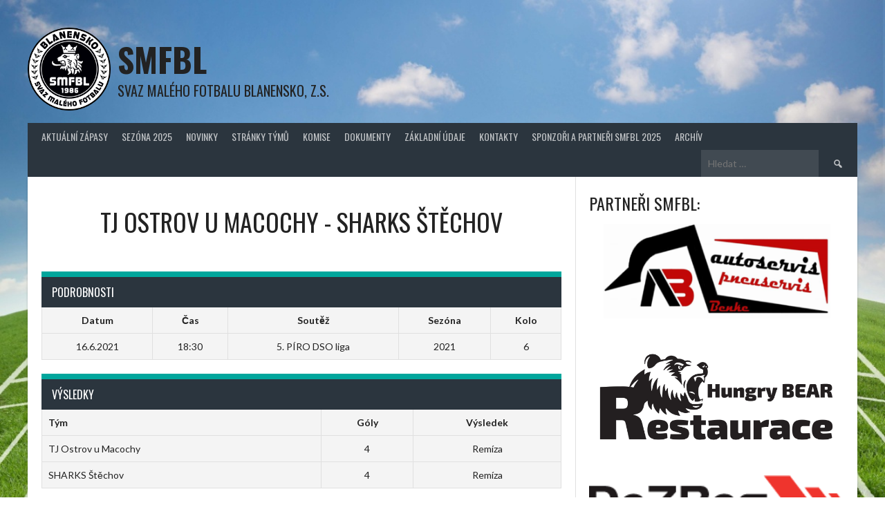

--- FILE ---
content_type: text/html; charset=UTF-8
request_url: https://www.smfbl.cz/event/8247/
body_size: 9017
content:
<!DOCTYPE html>
<html lang="cs">
<head>
<meta charset="UTF-8">
<meta name="viewport" content="width=device-width, initial-scale=1">
<link rel="profile" href="http://gmpg.org/xfn/11">
<link rel="pingback" href="https://www.smfbl.cz/xmlrpc.php">
<title>TJ Ostrov u Macochy &#8211; SHARKS Štěchov &#8211; SMFBL</title>
<meta name='robots' content='max-image-preview:large' />
	<style>img:is([sizes="auto" i], [sizes^="auto," i]) { contain-intrinsic-size: 3000px 1500px }</style>
	<link rel='dns-prefetch' href='//www.googletagmanager.com' />
<link rel='dns-prefetch' href='//fonts.googleapis.com' />
<link rel="alternate" type="application/rss+xml" title="SMFBL &raquo; RSS zdroj" href="https://www.smfbl.cz/feed/" />
<link rel="alternate" type="application/rss+xml" title="SMFBL &raquo; RSS komentářů" href="https://www.smfbl.cz/comments/feed/" />
<script type="text/javascript">
/* <![CDATA[ */
window._wpemojiSettings = {"baseUrl":"https:\/\/s.w.org\/images\/core\/emoji\/15.0.3\/72x72\/","ext":".png","svgUrl":"https:\/\/s.w.org\/images\/core\/emoji\/15.0.3\/svg\/","svgExt":".svg","source":{"concatemoji":"https:\/\/www.smfbl.cz\/wp-includes\/js\/wp-emoji-release.min.js?ver=6.7.4"}};
/*! This file is auto-generated */
!function(i,n){var o,s,e;function c(e){try{var t={supportTests:e,timestamp:(new Date).valueOf()};sessionStorage.setItem(o,JSON.stringify(t))}catch(e){}}function p(e,t,n){e.clearRect(0,0,e.canvas.width,e.canvas.height),e.fillText(t,0,0);var t=new Uint32Array(e.getImageData(0,0,e.canvas.width,e.canvas.height).data),r=(e.clearRect(0,0,e.canvas.width,e.canvas.height),e.fillText(n,0,0),new Uint32Array(e.getImageData(0,0,e.canvas.width,e.canvas.height).data));return t.every(function(e,t){return e===r[t]})}function u(e,t,n){switch(t){case"flag":return n(e,"\ud83c\udff3\ufe0f\u200d\u26a7\ufe0f","\ud83c\udff3\ufe0f\u200b\u26a7\ufe0f")?!1:!n(e,"\ud83c\uddfa\ud83c\uddf3","\ud83c\uddfa\u200b\ud83c\uddf3")&&!n(e,"\ud83c\udff4\udb40\udc67\udb40\udc62\udb40\udc65\udb40\udc6e\udb40\udc67\udb40\udc7f","\ud83c\udff4\u200b\udb40\udc67\u200b\udb40\udc62\u200b\udb40\udc65\u200b\udb40\udc6e\u200b\udb40\udc67\u200b\udb40\udc7f");case"emoji":return!n(e,"\ud83d\udc26\u200d\u2b1b","\ud83d\udc26\u200b\u2b1b")}return!1}function f(e,t,n){var r="undefined"!=typeof WorkerGlobalScope&&self instanceof WorkerGlobalScope?new OffscreenCanvas(300,150):i.createElement("canvas"),a=r.getContext("2d",{willReadFrequently:!0}),o=(a.textBaseline="top",a.font="600 32px Arial",{});return e.forEach(function(e){o[e]=t(a,e,n)}),o}function t(e){var t=i.createElement("script");t.src=e,t.defer=!0,i.head.appendChild(t)}"undefined"!=typeof Promise&&(o="wpEmojiSettingsSupports",s=["flag","emoji"],n.supports={everything:!0,everythingExceptFlag:!0},e=new Promise(function(e){i.addEventListener("DOMContentLoaded",e,{once:!0})}),new Promise(function(t){var n=function(){try{var e=JSON.parse(sessionStorage.getItem(o));if("object"==typeof e&&"number"==typeof e.timestamp&&(new Date).valueOf()<e.timestamp+604800&&"object"==typeof e.supportTests)return e.supportTests}catch(e){}return null}();if(!n){if("undefined"!=typeof Worker&&"undefined"!=typeof OffscreenCanvas&&"undefined"!=typeof URL&&URL.createObjectURL&&"undefined"!=typeof Blob)try{var e="postMessage("+f.toString()+"("+[JSON.stringify(s),u.toString(),p.toString()].join(",")+"));",r=new Blob([e],{type:"text/javascript"}),a=new Worker(URL.createObjectURL(r),{name:"wpTestEmojiSupports"});return void(a.onmessage=function(e){c(n=e.data),a.terminate(),t(n)})}catch(e){}c(n=f(s,u,p))}t(n)}).then(function(e){for(var t in e)n.supports[t]=e[t],n.supports.everything=n.supports.everything&&n.supports[t],"flag"!==t&&(n.supports.everythingExceptFlag=n.supports.everythingExceptFlag&&n.supports[t]);n.supports.everythingExceptFlag=n.supports.everythingExceptFlag&&!n.supports.flag,n.DOMReady=!1,n.readyCallback=function(){n.DOMReady=!0}}).then(function(){return e}).then(function(){var e;n.supports.everything||(n.readyCallback(),(e=n.source||{}).concatemoji?t(e.concatemoji):e.wpemoji&&e.twemoji&&(t(e.twemoji),t(e.wpemoji)))}))}((window,document),window._wpemojiSettings);
/* ]]> */
</script>
<style id='wp-emoji-styles-inline-css' type='text/css'>

	img.wp-smiley, img.emoji {
		display: inline !important;
		border: none !important;
		box-shadow: none !important;
		height: 1em !important;
		width: 1em !important;
		margin: 0 0.07em !important;
		vertical-align: -0.1em !important;
		background: none !important;
		padding: 0 !important;
	}
</style>
<link rel='stylesheet' id='wp-block-library-css' href='https://www.smfbl.cz/wp-includes/css/dist/block-library/style.min.css?ver=6.7.4' type='text/css' media='all' />
<style id='classic-theme-styles-inline-css' type='text/css'>
/*! This file is auto-generated */
.wp-block-button__link{color:#fff;background-color:#32373c;border-radius:9999px;box-shadow:none;text-decoration:none;padding:calc(.667em + 2px) calc(1.333em + 2px);font-size:1.125em}.wp-block-file__button{background:#32373c;color:#fff;text-decoration:none}
</style>
<style id='global-styles-inline-css' type='text/css'>
:root{--wp--preset--aspect-ratio--square: 1;--wp--preset--aspect-ratio--4-3: 4/3;--wp--preset--aspect-ratio--3-4: 3/4;--wp--preset--aspect-ratio--3-2: 3/2;--wp--preset--aspect-ratio--2-3: 2/3;--wp--preset--aspect-ratio--16-9: 16/9;--wp--preset--aspect-ratio--9-16: 9/16;--wp--preset--color--black: #000000;--wp--preset--color--cyan-bluish-gray: #abb8c3;--wp--preset--color--white: #ffffff;--wp--preset--color--pale-pink: #f78da7;--wp--preset--color--vivid-red: #cf2e2e;--wp--preset--color--luminous-vivid-orange: #ff6900;--wp--preset--color--luminous-vivid-amber: #fcb900;--wp--preset--color--light-green-cyan: #7bdcb5;--wp--preset--color--vivid-green-cyan: #00d084;--wp--preset--color--pale-cyan-blue: #8ed1fc;--wp--preset--color--vivid-cyan-blue: #0693e3;--wp--preset--color--vivid-purple: #9b51e0;--wp--preset--gradient--vivid-cyan-blue-to-vivid-purple: linear-gradient(135deg,rgba(6,147,227,1) 0%,rgb(155,81,224) 100%);--wp--preset--gradient--light-green-cyan-to-vivid-green-cyan: linear-gradient(135deg,rgb(122,220,180) 0%,rgb(0,208,130) 100%);--wp--preset--gradient--luminous-vivid-amber-to-luminous-vivid-orange: linear-gradient(135deg,rgba(252,185,0,1) 0%,rgba(255,105,0,1) 100%);--wp--preset--gradient--luminous-vivid-orange-to-vivid-red: linear-gradient(135deg,rgba(255,105,0,1) 0%,rgb(207,46,46) 100%);--wp--preset--gradient--very-light-gray-to-cyan-bluish-gray: linear-gradient(135deg,rgb(238,238,238) 0%,rgb(169,184,195) 100%);--wp--preset--gradient--cool-to-warm-spectrum: linear-gradient(135deg,rgb(74,234,220) 0%,rgb(151,120,209) 20%,rgb(207,42,186) 40%,rgb(238,44,130) 60%,rgb(251,105,98) 80%,rgb(254,248,76) 100%);--wp--preset--gradient--blush-light-purple: linear-gradient(135deg,rgb(255,206,236) 0%,rgb(152,150,240) 100%);--wp--preset--gradient--blush-bordeaux: linear-gradient(135deg,rgb(254,205,165) 0%,rgb(254,45,45) 50%,rgb(107,0,62) 100%);--wp--preset--gradient--luminous-dusk: linear-gradient(135deg,rgb(255,203,112) 0%,rgb(199,81,192) 50%,rgb(65,88,208) 100%);--wp--preset--gradient--pale-ocean: linear-gradient(135deg,rgb(255,245,203) 0%,rgb(182,227,212) 50%,rgb(51,167,181) 100%);--wp--preset--gradient--electric-grass: linear-gradient(135deg,rgb(202,248,128) 0%,rgb(113,206,126) 100%);--wp--preset--gradient--midnight: linear-gradient(135deg,rgb(2,3,129) 0%,rgb(40,116,252) 100%);--wp--preset--font-size--small: 13px;--wp--preset--font-size--medium: 20px;--wp--preset--font-size--large: 36px;--wp--preset--font-size--x-large: 42px;--wp--preset--spacing--20: 0.44rem;--wp--preset--spacing--30: 0.67rem;--wp--preset--spacing--40: 1rem;--wp--preset--spacing--50: 1.5rem;--wp--preset--spacing--60: 2.25rem;--wp--preset--spacing--70: 3.38rem;--wp--preset--spacing--80: 5.06rem;--wp--preset--shadow--natural: 6px 6px 9px rgba(0, 0, 0, 0.2);--wp--preset--shadow--deep: 12px 12px 50px rgba(0, 0, 0, 0.4);--wp--preset--shadow--sharp: 6px 6px 0px rgba(0, 0, 0, 0.2);--wp--preset--shadow--outlined: 6px 6px 0px -3px rgba(255, 255, 255, 1), 6px 6px rgba(0, 0, 0, 1);--wp--preset--shadow--crisp: 6px 6px 0px rgba(0, 0, 0, 1);}:where(.is-layout-flex){gap: 0.5em;}:where(.is-layout-grid){gap: 0.5em;}body .is-layout-flex{display: flex;}.is-layout-flex{flex-wrap: wrap;align-items: center;}.is-layout-flex > :is(*, div){margin: 0;}body .is-layout-grid{display: grid;}.is-layout-grid > :is(*, div){margin: 0;}:where(.wp-block-columns.is-layout-flex){gap: 2em;}:where(.wp-block-columns.is-layout-grid){gap: 2em;}:where(.wp-block-post-template.is-layout-flex){gap: 1.25em;}:where(.wp-block-post-template.is-layout-grid){gap: 1.25em;}.has-black-color{color: var(--wp--preset--color--black) !important;}.has-cyan-bluish-gray-color{color: var(--wp--preset--color--cyan-bluish-gray) !important;}.has-white-color{color: var(--wp--preset--color--white) !important;}.has-pale-pink-color{color: var(--wp--preset--color--pale-pink) !important;}.has-vivid-red-color{color: var(--wp--preset--color--vivid-red) !important;}.has-luminous-vivid-orange-color{color: var(--wp--preset--color--luminous-vivid-orange) !important;}.has-luminous-vivid-amber-color{color: var(--wp--preset--color--luminous-vivid-amber) !important;}.has-light-green-cyan-color{color: var(--wp--preset--color--light-green-cyan) !important;}.has-vivid-green-cyan-color{color: var(--wp--preset--color--vivid-green-cyan) !important;}.has-pale-cyan-blue-color{color: var(--wp--preset--color--pale-cyan-blue) !important;}.has-vivid-cyan-blue-color{color: var(--wp--preset--color--vivid-cyan-blue) !important;}.has-vivid-purple-color{color: var(--wp--preset--color--vivid-purple) !important;}.has-black-background-color{background-color: var(--wp--preset--color--black) !important;}.has-cyan-bluish-gray-background-color{background-color: var(--wp--preset--color--cyan-bluish-gray) !important;}.has-white-background-color{background-color: var(--wp--preset--color--white) !important;}.has-pale-pink-background-color{background-color: var(--wp--preset--color--pale-pink) !important;}.has-vivid-red-background-color{background-color: var(--wp--preset--color--vivid-red) !important;}.has-luminous-vivid-orange-background-color{background-color: var(--wp--preset--color--luminous-vivid-orange) !important;}.has-luminous-vivid-amber-background-color{background-color: var(--wp--preset--color--luminous-vivid-amber) !important;}.has-light-green-cyan-background-color{background-color: var(--wp--preset--color--light-green-cyan) !important;}.has-vivid-green-cyan-background-color{background-color: var(--wp--preset--color--vivid-green-cyan) !important;}.has-pale-cyan-blue-background-color{background-color: var(--wp--preset--color--pale-cyan-blue) !important;}.has-vivid-cyan-blue-background-color{background-color: var(--wp--preset--color--vivid-cyan-blue) !important;}.has-vivid-purple-background-color{background-color: var(--wp--preset--color--vivid-purple) !important;}.has-black-border-color{border-color: var(--wp--preset--color--black) !important;}.has-cyan-bluish-gray-border-color{border-color: var(--wp--preset--color--cyan-bluish-gray) !important;}.has-white-border-color{border-color: var(--wp--preset--color--white) !important;}.has-pale-pink-border-color{border-color: var(--wp--preset--color--pale-pink) !important;}.has-vivid-red-border-color{border-color: var(--wp--preset--color--vivid-red) !important;}.has-luminous-vivid-orange-border-color{border-color: var(--wp--preset--color--luminous-vivid-orange) !important;}.has-luminous-vivid-amber-border-color{border-color: var(--wp--preset--color--luminous-vivid-amber) !important;}.has-light-green-cyan-border-color{border-color: var(--wp--preset--color--light-green-cyan) !important;}.has-vivid-green-cyan-border-color{border-color: var(--wp--preset--color--vivid-green-cyan) !important;}.has-pale-cyan-blue-border-color{border-color: var(--wp--preset--color--pale-cyan-blue) !important;}.has-vivid-cyan-blue-border-color{border-color: var(--wp--preset--color--vivid-cyan-blue) !important;}.has-vivid-purple-border-color{border-color: var(--wp--preset--color--vivid-purple) !important;}.has-vivid-cyan-blue-to-vivid-purple-gradient-background{background: var(--wp--preset--gradient--vivid-cyan-blue-to-vivid-purple) !important;}.has-light-green-cyan-to-vivid-green-cyan-gradient-background{background: var(--wp--preset--gradient--light-green-cyan-to-vivid-green-cyan) !important;}.has-luminous-vivid-amber-to-luminous-vivid-orange-gradient-background{background: var(--wp--preset--gradient--luminous-vivid-amber-to-luminous-vivid-orange) !important;}.has-luminous-vivid-orange-to-vivid-red-gradient-background{background: var(--wp--preset--gradient--luminous-vivid-orange-to-vivid-red) !important;}.has-very-light-gray-to-cyan-bluish-gray-gradient-background{background: var(--wp--preset--gradient--very-light-gray-to-cyan-bluish-gray) !important;}.has-cool-to-warm-spectrum-gradient-background{background: var(--wp--preset--gradient--cool-to-warm-spectrum) !important;}.has-blush-light-purple-gradient-background{background: var(--wp--preset--gradient--blush-light-purple) !important;}.has-blush-bordeaux-gradient-background{background: var(--wp--preset--gradient--blush-bordeaux) !important;}.has-luminous-dusk-gradient-background{background: var(--wp--preset--gradient--luminous-dusk) !important;}.has-pale-ocean-gradient-background{background: var(--wp--preset--gradient--pale-ocean) !important;}.has-electric-grass-gradient-background{background: var(--wp--preset--gradient--electric-grass) !important;}.has-midnight-gradient-background{background: var(--wp--preset--gradient--midnight) !important;}.has-small-font-size{font-size: var(--wp--preset--font-size--small) !important;}.has-medium-font-size{font-size: var(--wp--preset--font-size--medium) !important;}.has-large-font-size{font-size: var(--wp--preset--font-size--large) !important;}.has-x-large-font-size{font-size: var(--wp--preset--font-size--x-large) !important;}
:where(.wp-block-post-template.is-layout-flex){gap: 1.25em;}:where(.wp-block-post-template.is-layout-grid){gap: 1.25em;}
:where(.wp-block-columns.is-layout-flex){gap: 2em;}:where(.wp-block-columns.is-layout-grid){gap: 2em;}
:root :where(.wp-block-pullquote){font-size: 1.5em;line-height: 1.6;}
</style>
<link rel='stylesheet' id='contact-form-7-css' href='https://www.smfbl.cz/wp-content/plugins/contact-form-7/includes/css/styles.css?ver=6.0.3' type='text/css' media='all' />
<link rel='stylesheet' id='page-list-style-css' href='https://www.smfbl.cz/wp-content/plugins/page-list/css/page-list.css?ver=5.7' type='text/css' media='all' />
<link rel='stylesheet' id='dashicons-css' href='https://www.smfbl.cz/wp-includes/css/dashicons.min.css?ver=6.7.4' type='text/css' media='all' />
<link rel='stylesheet' id='sportspress-general-css' href='//www.smfbl.cz/wp-content/plugins/sportspress/assets/css/sportspress.css?ver=2.7.24' type='text/css' media='all' />
<link rel='stylesheet' id='sportspress-icons-css' href='//www.smfbl.cz/wp-content/plugins/sportspress/assets/css/icons.css?ver=2.7' type='text/css' media='all' />
<link rel='stylesheet' id='leaflet_stylesheet-css' href='https://www.smfbl.cz/wp-content/plugins/sportspress/assets/css/leaflet.css?ver=1.8.0' type='text/css' media='all' />
<link rel='stylesheet' id='rookie-lato-css' href='//fonts.googleapis.com/css?family=Lato%3A400%2C700%2C400italic%2C700italic&#038;subset=latin-ext&#038;ver=6.7.4' type='text/css' media='all' />
<link rel='stylesheet' id='rookie-oswald-css' href='//fonts.googleapis.com/css?family=Oswald%3A400%2C700&#038;subset=latin-ext&#038;ver=6.7.4' type='text/css' media='all' />
<link rel='stylesheet' id='rookie-framework-style-css' href='https://www.smfbl.cz/wp-content/themes/rookie/framework.css?ver=6.7.4' type='text/css' media='all' />
<link rel='stylesheet' id='rookie-style-css' href='https://www.smfbl.cz/wp-content/themes/rookie/style.css?ver=6.7.4' type='text/css' media='all' />
<style type="text/css"></style>	<style type="text/css"> /* Rookie Custom Layout */
	@media screen and (min-width: 1025px) {
		.site-header, .site-content, .site-footer, .site-info {
			width: 1200px; }
	}
	</style>
	<script type="text/javascript" src="https://www.smfbl.cz/wp-includes/js/jquery/jquery.min.js?ver=3.7.1" id="jquery-core-js"></script>
<script type="text/javascript" src="https://www.smfbl.cz/wp-includes/js/jquery/jquery-migrate.min.js?ver=3.4.1" id="jquery-migrate-js"></script>
<script type="text/javascript" src="https://www.smfbl.cz/wp-content/plugins/sportspress/assets/js/leaflet.js?ver=1.8.0" id="leaflet_js-js"></script>

<!-- Google tag (gtag.js) snippet added by Site Kit -->

<!-- Google Analytics snippet added by Site Kit -->
<script type="text/javascript" src="https://www.googletagmanager.com/gtag/js?id=G-J9366V95SV" id="google_gtagjs-js" async></script>
<script type="text/javascript" id="google_gtagjs-js-after">
/* <![CDATA[ */
window.dataLayer = window.dataLayer || [];function gtag(){dataLayer.push(arguments);}
gtag("set","linker",{"domains":["www.smfbl.cz"]});
gtag("js", new Date());
gtag("set", "developer_id.dZTNiMT", true);
gtag("config", "G-J9366V95SV");
/* ]]> */
</script>

<!-- End Google tag (gtag.js) snippet added by Site Kit -->
<link rel="https://api.w.org/" href="https://www.smfbl.cz/wp-json/" /><link rel="alternate" title="JSON" type="application/json" href="https://www.smfbl.cz/wp-json/wp/v2/events/8247" /><link rel="EditURI" type="application/rsd+xml" title="RSD" href="https://www.smfbl.cz/xmlrpc.php?rsd" />
<meta name="generator" content="WordPress 6.7.4" />
<meta name="generator" content="SportsPress 2.7.24" />
<link rel="canonical" href="https://www.smfbl.cz/event/8247/" />
<link rel='shortlink' href='https://www.smfbl.cz/?p=8247' />
<link rel="alternate" title="oEmbed (JSON)" type="application/json+oembed" href="https://www.smfbl.cz/wp-json/oembed/1.0/embed?url=https%3A%2F%2Fwww.smfbl.cz%2Fevent%2F8247%2F" />
<link rel="alternate" title="oEmbed (XML)" type="text/xml+oembed" href="https://www.smfbl.cz/wp-json/oembed/1.0/embed?url=https%3A%2F%2Fwww.smfbl.cz%2Fevent%2F8247%2F&#038;format=xml" />
<!-- start Simple Custom CSS and JS -->
<style type="text/css">
.homepage-widgets table.sp-event-list td, .homepage-widgets table.sp-event-list th {font-size: 11px;}</style>
<!-- end Simple Custom CSS and JS -->
<!-- start Simple Custom CSS and JS -->
<style type="text/css">
.sp-tournament-bracket .sp-event .sp-event-main {font-size: 0;}
.sp-template-tournament-bracket .sp-result {font-size: 14px;}</style>
<!-- end Simple Custom CSS and JS -->
<!-- start Simple Custom CSS and JS -->
<script type="text/javascript">
jQuery(document).ready(function( $ ){
    jQuery.each(jQuery("table.sp-event-list tr"), function() {
      jQuery(this).children(":eq(0)").before(jQuery(this).children(".data-day"));
      jQuery(this).children(".data-date").after(jQuery(this).children(".data-time"));
    });
});

</script>
<!-- end Simple Custom CSS and JS -->
<meta name="generator" content="Site Kit by Google 1.145.0" /><style type="text/css" id="custom-background-css">
body.custom-background { background-color: #ffffff; background-image: url("https://www.smfbl.cz/wp-content/uploads/2017/02/art-futbolnoe-pole-soccer-2.jpg"); background-position: left top; background-size: cover; background-repeat: no-repeat; background-attachment: fixed; }
</style>
	<link rel="icon" href="https://www.smfbl.cz/wp-content/uploads/2017/02/cropped-novy_logo-1-32x32.jpg" sizes="32x32" />
<link rel="icon" href="https://www.smfbl.cz/wp-content/uploads/2017/02/cropped-novy_logo-1-192x192.jpg" sizes="192x192" />
<link rel="apple-touch-icon" href="https://www.smfbl.cz/wp-content/uploads/2017/02/cropped-novy_logo-1-180x180.jpg" />
<meta name="msapplication-TileImage" content="https://www.smfbl.cz/wp-content/uploads/2017/02/cropped-novy_logo-1-270x270.jpg" />
</head>

<body class="sp_event-template-default single single-sp_event postid-8247 custom-background sportspress sportspress-page sp-has-results sp-performance-sections--1">
<div class="sp-header"></div>
<div id="page" class="hfeed site">
  <a class="skip-link screen-reader-text" href="#content">Skip to content</a>

  <header id="masthead" class="site-header" role="banner">
    <div class="header-wrapper">
      		<div class="header-area header-area-has-logo header-area-has-search">
					<div class="header-inner">
				<div class="site-branding">
		<div class="site-identity">
						<a class="site-logo" href="https://www.smfbl.cz/" rel="home"><img src="https://www.smfbl.cz/wp-content/uploads/2017/03/novy_logo_ideal.png" alt="SMFBL"></a>
									<hgroup class="site-hgroup" style="color: #222222">
				<h1 class="site-title"><a href="https://www.smfbl.cz/" rel="home">SMFBL</a></h1>
				<h2 class="site-description">Svaz malého fotbalu Blanensko, z.s.</h2>
			</hgroup>
					</div>
	</div><!-- .site-branding -->
		<div class="site-menu">
		<nav id="site-navigation" class="main-navigation" role="navigation">
			<button class="menu-toggle" aria-controls="menu" aria-expanded="false"><span class="dashicons dashicons-menu"></span></button>
			<div class="menu-menu-2-container"><ul id="menu-menu-2" class="menu"><li id="menu-item-2608" class="menu-item menu-item-type-post_type menu-item-object-page menu-item-home menu-item-2608"><a href="https://www.smfbl.cz/">Aktuální zápasy</a></li>
<li id="menu-item-12604" class="menu-item menu-item-type-post_type menu-item-object-page menu-item-has-children menu-item-12604"><a href="https://www.smfbl.cz/sezona-2025/">SEZÓNA 2025</a>
<ul class="sub-menu">
	<li id="menu-item-12614" class="menu-item menu-item-type-post_type menu-item-object-page menu-item-12614"><a href="https://www.smfbl.cz/sezona-2025/1-auto-benke-liga/">1. AUTO-BENKE liga</a></li>
	<li id="menu-item-12613" class="menu-item menu-item-type-post_type menu-item-object-page menu-item-12613"><a href="https://www.smfbl.cz/sezona-2025/2-hungry-bear-restaurace-liga/">2. HUNGRY BEAR restaurace liga</a></li>
	<li id="menu-item-12612" class="menu-item menu-item-type-post_type menu-item-object-page menu-item-12612"><a href="https://www.smfbl.cz/sezona-2025/3-dozbos-liga/">3. DOZBOS liga</a></li>
	<li id="menu-item-12611" class="menu-item menu-item-type-post_type menu-item-object-page menu-item-12611"><a href="https://www.smfbl.cz/sezona-2025/4-zeas-liga/">4. ZEAS liga</a></li>
	<li id="menu-item-12610" class="menu-item menu-item-type-post_type menu-item-object-page menu-item-12610"><a href="https://www.smfbl.cz/sezona-2025/5-liga/">5. liga</a></li>
	<li id="menu-item-12609" class="menu-item menu-item-type-post_type menu-item-object-page menu-item-12609"><a href="https://www.smfbl.cz/sezona-2025/o-pohar-senatorky-2025/">O pohár SENÁTORKY 2025</a></li>
	<li id="menu-item-12605" class="menu-item menu-item-type-post_type menu-item-object-page menu-item-12605"><a href="https://www.smfbl.cz/sezona-2025/superliga-maleho-fotbalu-cr-2025-2026/">SUPERLIGA malého fotbalu ČR 2025/2026</a></li>
	<li id="menu-item-12608" class="menu-item menu-item-type-post_type menu-item-object-page menu-item-12608"><a href="https://www.smfbl.cz/sezona-2025/u12-liga/">Turnaj základních škol</a></li>
</ul>
</li>
<li id="menu-item-2609" class="menu-item menu-item-type-post_type menu-item-object-page menu-item-2609"><a href="https://www.smfbl.cz/novinky/">Novinky</a></li>
<li id="menu-item-2615" class="menu-item menu-item-type-post_type menu-item-object-page menu-item-2615"><a href="https://www.smfbl.cz/stranky-tymu/">Stránky týmů</a></li>
<li id="menu-item-2700" class="menu-item menu-item-type-post_type menu-item-object-page menu-item-2700"><a href="https://www.smfbl.cz/komise/">Komise</a></li>
<li id="menu-item-2658" class="menu-item menu-item-type-post_type menu-item-object-page menu-item-2658"><a href="https://www.smfbl.cz/dokumenty/">Dokumenty</a></li>
<li id="menu-item-2613" class="menu-item menu-item-type-post_type menu-item-object-page menu-item-2613"><a href="https://www.smfbl.cz/zakladni-udaje/">Základní údaje</a></li>
<li id="menu-item-2614" class="menu-item menu-item-type-post_type menu-item-object-page menu-item-2614"><a href="https://www.smfbl.cz/kontakty/">Kontakty</a></li>
<li id="menu-item-12615" class="menu-item menu-item-type-post_type menu-item-object-page menu-item-12615"><a href="https://www.smfbl.cz/sponzori-a-partneri-smfbl-2025/">SPONZOŘI A PARTNEŘI SMFBL 2025</a></li>
<li id="menu-item-12603" class="menu-item menu-item-type-post_type menu-item-object-page menu-item-has-children menu-item-12603"><a href="https://www.smfbl.cz/archiv-2/">Archív</a>
<ul class="sub-menu">
	<li id="menu-item-12616" class="menu-item menu-item-type-post_type menu-item-object-page menu-item-12616"><a href="https://www.smfbl.cz/archiv-2/sezona-2024/">SEZÓNA 2024</a></li>
	<li id="menu-item-12617" class="menu-item menu-item-type-post_type menu-item-object-page menu-item-12617"><a href="https://www.smfbl.cz/archiv-2/sezona-2023/">Sezóna 2023</a></li>
	<li id="menu-item-12618" class="menu-item menu-item-type-post_type menu-item-object-page menu-item-12618"><a href="https://www.smfbl.cz/archiv-2/sezona-2022/">Sezóna 2022</a></li>
	<li id="menu-item-12624" class="menu-item menu-item-type-post_type menu-item-object-page menu-item-12624"><a href="https://www.smfbl.cz/sezona-2021/">Sezóna 2021</a></li>
	<li id="menu-item-12620" class="menu-item menu-item-type-post_type menu-item-object-page menu-item-12620"><a href="https://www.smfbl.cz/sezona-2020/">SEZÓNA 2020</a></li>
	<li id="menu-item-12619" class="menu-item menu-item-type-post_type menu-item-object-page menu-item-12619"><a href="https://www.smfbl.cz/archiv-2/sezona-2019/">SEZÓNA 2019</a></li>
	<li id="menu-item-12621" class="menu-item menu-item-type-post_type menu-item-object-page menu-item-12621"><a href="https://www.smfbl.cz/sezona-2018/">Sezóna 2018</a></li>
	<li id="menu-item-12622" class="menu-item menu-item-type-post_type menu-item-object-page menu-item-12622"><a href="https://www.smfbl.cz/sezona-2017/">Sezóna 2017</a></li>
	<li id="menu-item-12623" class="menu-item menu-item-type-post_type menu-item-object-page menu-item-12623"><a href="https://www.smfbl.cz/sezona-2016/">Sezóna 2016</a></li>
</ul>
</li>
</ul></div>			<form role="search" method="get" class="search-form" action="https://www.smfbl.cz/">
				<label>
					<span class="screen-reader-text">Vyhledávání</span>
					<input type="search" class="search-field" placeholder="Hledat &hellip;" value="" name="s" />
				</label>
				<input type="submit" class="search-submit" value="&#61817;" title="Hledat" />
			</form>		</nav><!-- #site-navigation -->
	</div><!-- .site-menu -->
			</div><!-- .header-inner -->
			</div><!-- .header-area -->
	    </div><!-- .header-wrapper -->
  </header><!-- #masthead -->

  <div id="content" class="site-content">
    <div class="content-wrapper">
      
	<div id="primary" class="content-area content-area-right-sidebar">
		<main id="main" class="site-main" role="main">

			
			
        
<article id="post-8247" class="post-8247 sp_event type-sp_event status-publish hentry sp_league-5-liga-2021 sp_season-238 sp_venue-tj-ostrov-u-macochy">
	
	<header class="entry-header">
			</header><!-- .entry-header -->

	
	<div class="entry-content">
		<div class="sp-section-content sp-section-content-logos"><div class="sp-template sp-template-event-logos sp-template-event-logos-inline"><div class="sp-event-logos sp-event-logos-2"><span class="sp-team-logo"><strong class="sp-team-name">TJ Ostrov u Macochy</strong> </span> - <span class="sp-team-logo"> <strong class="sp-team-name">SHARKS Štěchov</strong></span></div></div></div><div class="sp-section-content sp-section-content-excerpt"></div><div class="sp-section-content sp-section-content-content"></div><div class="sp-section-content sp-section-content-video"></div><div class="sp-section-content sp-section-content-details"><div class="sp-template sp-template-event-details">
	<h4 class="sp-table-caption">Podrobnosti</h4>
	<div class="sp-table-wrapper">
		<table class="sp-event-details sp-data-table
					 sp-scrollable-table">
			<thead>
				<tr>
											<th>Datum</th>
												<th>Čas</th>
												<th>Soutěž</th>
												<th>Sezóna</th>
												<th>Kolo</th>
										</tr>
			</thead>
			<tbody>
				<tr class="odd">
											<td>16.6.2021</td>
												<td>18:30</td>
												<td>5. PÍRO DSO liga</td>
												<td>2021</td>
												<td>6</td>
										</tr>
			</tbody>
		</table>
	</div>
</div>
</div><div class="sp-section-content sp-section-content-results"><div class="sp-template sp-template-event-results">
	<h4 class="sp-table-caption">Výsledky</h4><div class="sp-table-wrapper"><table class="sp-event-results sp-data-table sp-scrollable-table"><thead><th class="data-name">Tým</th><th class="data-goals">Góly</th><th class="data-outcome">Výsledek</th></tr></thead><tbody><tr class="odd"><td class="data-name">TJ Ostrov u Macochy</td><td class="data-goals">4</td><td class="data-outcome">Remíza</td></tr><tr class="even"><td class="data-name">SHARKS Štěchov</td><td class="data-goals">4</td><td class="data-outcome">Remíza</td></tr></tbody></table></div></div>
</div><div class="sp-tab-group"></div>			</div><!-- .entry-content -->
</article><!-- #post-## -->

			
		</main><!-- #main -->
	</div><!-- #primary -->

<div id="secondary" class="widget-area widget-area-right" role="complementary">
    <aside id="banner-13" class="widget shailan_banner_widget">			
			<h1 class="widget-title">PARTNEŘI SMFBL:</h1>			<!-- Image Banner Widget by shailan v1.4.4 on WP6.7.4-->
			<a href="https://www.autobenke.cz/" target="_blank" ><img src="https://www.smfbl.cz/wp-content/uploads/2025/04/Auto-Benke.png" alt="" title="" class="banner-image"  /></a>			<!-- /Image Banner Widget -->
			</aside><aside id="banner-14" class="widget shailan_banner_widget">			
						<!-- Image Banner Widget by shailan v1.4.4 on WP6.7.4-->
			<a href="https://www.hungry-bear.cz/" target="_blank" ><img src="https://www.smfbl.cz/wp-content/uploads/2025/04/Hungry-BEAR-logo.png" alt="" title="" class="banner-image"  /></a>			<!-- /Image Banner Widget -->
			</aside><aside id="banner-26" class="widget shailan_banner_widget">			
						<!-- Image Banner Widget by shailan v1.4.4 on WP6.7.4-->
			<a href="https://www.dozbos.cz/" target="_self" ><img src="https://www.smfbl.cz/wp-content/uploads/2025/04/dozbos.png" alt="" title="" class="banner-image" width="100%" /></a>			<!-- /Image Banner Widget -->
			</aside><aside id="banner-25" class="widget shailan_banner_widget">			
						<!-- Image Banner Widget by shailan v1.4.4 on WP6.7.4-->
			<a href="https://zeasas.cz/" target="_blank" ><img src="https://www.smfbl.cz/wp-content/uploads/2025/04/zeas.png" alt="" title="" class="banner-image"  /></a>			<!-- /Image Banner Widget -->
			</aside><aside id="banner-12" class="widget shailan_banner_widget">			
			<h1 class="widget-title">Speciální partner SMFBL:</h1>			<!-- Image Banner Widget by shailan v1.4.4 on WP6.7.4-->
			<a href="http://jaromiravitkova.cz/" target="_blank" ><img src="https://www.smfbl.cz/wp-content/uploads/2025/04/senat.jpg" alt="" title="" class="banner-image"  /></a>			<!-- /Image Banner Widget -->
			</aside><aside id="banner-19" class="widget shailan_banner_widget">			
			<h1 class="widget-title">HLAVNÍ PARTNER GALAVAČERA:</h1>			<!-- Image Banner Widget by shailan v1.4.4 on WP6.7.4-->
			<a href="http://www.pivovarcernahora.cz/" target="_blank" ><img src="https://www.smfbl.cz/wp-content/uploads/2017/11/logo_cernahora-300x177.png" alt="" title="" class="banner-image"  /></a>			<!-- /Image Banner Widget -->
			</aside><aside id="banner-17" class="widget shailan_banner_widget">			
			<h1 class="widget-title">NAŠI ČINNOST DLOUHODOBĚ PODPORUJE:</h1>			<!-- Image Banner Widget by shailan v1.4.4 on WP6.7.4-->
			<a href="https://nsa.gov.cz/" target="_blank" ><img src="https://www.smfbl.cz/wp-content/uploads/2025/04/nsa.jpg" alt="" title="" class="banner-image"  /></a>			<!-- /Image Banner Widget -->
			</aside><aside id="banner-23" class="widget shailan_banner_widget">			
						<!-- Image Banner Widget by shailan v1.4.4 on WP6.7.4-->
			<a href="https://www.kr-jihomoravsky.cz/" target="_blank" ><img src="https://www.smfbl.cz/wp-content/uploads/2025/04/jm.jpg" alt="" title="" class="banner-image"  /></a>			<!-- /Image Banner Widget -->
			</aside><aside id="banner-20" class="widget shailan_banner_widget">			
						<!-- Image Banner Widget by shailan v1.4.4 on WP6.7.4-->
			<a href="https://www.boskovice.cz/" target="_blank" ><img src="https://www.smfbl.cz/wp-content/uploads/2020/03/BOSKOVICE_logo_mensi.png" alt="Město Boskovice" title="Město Boskovice" class="banner-image"  /></a>			<!-- /Image Banner Widget -->
			</aside><aside id="text-5" class="widget widget_text">			<div class="textwidget"></div>
		</aside>
		<aside id="recent-posts-2" class="widget widget_recent_entries">
		<h1 class="widget-title">Nejnovější příspěvky</h1>
		<ul>
											<li>
					<a href="https://www.smfbl.cz/turnaj-mladeze/">TURNAJ MLÁDEŽE V MALÉM FOTBALE</a>
											<span class="post-date">12.9.2025</span>
									</li>
											<li>
					<a href="https://www.smfbl.cz/lysice-se-bavi/">LYSICE SE BAVÍ</a>
											<span class="post-date">17.6.2025</span>
									</li>
											<li>
					<a href="https://www.smfbl.cz/turnaj-zakladnich-a-strednich-skol-2/">Turnaj základních a středních škol</a>
											<span class="post-date">17.4.2025</span>
									</li>
											<li>
					<a href="https://www.smfbl.cz/zmena-hriste-tymu-sebranice-2002-v-5-lize/">Změna hřiště týmu Sebranice 2002 v 5. lize</a>
											<span class="post-date">4.3.2025</span>
									</li>
											<li>
					<a href="https://www.smfbl.cz/turnaj-zakladnich-a-strednich-skol/">Turnaj základních a středních škol</a>
											<span class="post-date">26.2.2025</span>
									</li>
					</ul>

		</aside></div><!-- #secondary -->

    </div><!-- .content-wrapper -->
  </div><!-- #content -->

  <footer id="colophon" class="site-footer" role="contentinfo">
    <div class="footer-wrapper">
      <div class="footer-area">
        <div class="footer-inner">
          <div id="quaternary" class="footer-widgets" role="complementary">
                          <div class="footer-widget-region"><aside id="banner-10" class="widget shailan_banner_widget">			
						<!-- Image Banner Widget by shailan v1.4.4 on WP6.7.4-->
			<a href="" target="_self" ><img src="https://www.smfbl.cz/wp-content/uploads/2017/03/novy_logo_300px.png" alt="Svaz malého fotbalu Blanensko, z.s." title="Svaz malého fotbalu Blanensko, z.s." class="banner-image"  /></a>			<!-- /Image Banner Widget -->
			</aside></div>
                          <div class="footer-widget-region"><aside id="nav_menu-2" class="widget widget_nav_menu"><h3 class="widget-title">Menu</h3><div class="menu-menu-2-container"><ul id="menu-menu-3" class="menu"><li class="menu-item menu-item-type-post_type menu-item-object-page menu-item-home menu-item-2608"><a href="https://www.smfbl.cz/">Aktuální zápasy</a></li>
<li class="menu-item menu-item-type-post_type menu-item-object-page menu-item-has-children menu-item-12604"><a href="https://www.smfbl.cz/sezona-2025/">SEZÓNA 2025</a>
<ul class="sub-menu">
	<li class="menu-item menu-item-type-post_type menu-item-object-page menu-item-12614"><a href="https://www.smfbl.cz/sezona-2025/1-auto-benke-liga/">1. AUTO-BENKE liga</a></li>
	<li class="menu-item menu-item-type-post_type menu-item-object-page menu-item-12613"><a href="https://www.smfbl.cz/sezona-2025/2-hungry-bear-restaurace-liga/">2. HUNGRY BEAR restaurace liga</a></li>
	<li class="menu-item menu-item-type-post_type menu-item-object-page menu-item-12612"><a href="https://www.smfbl.cz/sezona-2025/3-dozbos-liga/">3. DOZBOS liga</a></li>
	<li class="menu-item menu-item-type-post_type menu-item-object-page menu-item-12611"><a href="https://www.smfbl.cz/sezona-2025/4-zeas-liga/">4. ZEAS liga</a></li>
	<li class="menu-item menu-item-type-post_type menu-item-object-page menu-item-12610"><a href="https://www.smfbl.cz/sezona-2025/5-liga/">5. liga</a></li>
	<li class="menu-item menu-item-type-post_type menu-item-object-page menu-item-12609"><a href="https://www.smfbl.cz/sezona-2025/o-pohar-senatorky-2025/">O pohár SENÁTORKY 2025</a></li>
	<li class="menu-item menu-item-type-post_type menu-item-object-page menu-item-12605"><a href="https://www.smfbl.cz/sezona-2025/superliga-maleho-fotbalu-cr-2025-2026/">SUPERLIGA malého fotbalu ČR 2025/2026</a></li>
	<li class="menu-item menu-item-type-post_type menu-item-object-page menu-item-12608"><a href="https://www.smfbl.cz/sezona-2025/u12-liga/">Turnaj základních škol</a></li>
</ul>
</li>
<li class="menu-item menu-item-type-post_type menu-item-object-page menu-item-2609"><a href="https://www.smfbl.cz/novinky/">Novinky</a></li>
<li class="menu-item menu-item-type-post_type menu-item-object-page menu-item-2615"><a href="https://www.smfbl.cz/stranky-tymu/">Stránky týmů</a></li>
<li class="menu-item menu-item-type-post_type menu-item-object-page menu-item-2700"><a href="https://www.smfbl.cz/komise/">Komise</a></li>
<li class="menu-item menu-item-type-post_type menu-item-object-page menu-item-2658"><a href="https://www.smfbl.cz/dokumenty/">Dokumenty</a></li>
<li class="menu-item menu-item-type-post_type menu-item-object-page menu-item-2613"><a href="https://www.smfbl.cz/zakladni-udaje/">Základní údaje</a></li>
<li class="menu-item menu-item-type-post_type menu-item-object-page menu-item-2614"><a href="https://www.smfbl.cz/kontakty/">Kontakty</a></li>
<li class="menu-item menu-item-type-post_type menu-item-object-page menu-item-12615"><a href="https://www.smfbl.cz/sponzori-a-partneri-smfbl-2025/">SPONZOŘI A PARTNEŘI SMFBL 2025</a></li>
<li class="menu-item menu-item-type-post_type menu-item-object-page menu-item-has-children menu-item-12603"><a href="https://www.smfbl.cz/archiv-2/">Archív</a>
<ul class="sub-menu">
	<li class="menu-item menu-item-type-post_type menu-item-object-page menu-item-12616"><a href="https://www.smfbl.cz/archiv-2/sezona-2024/">SEZÓNA 2024</a></li>
	<li class="menu-item menu-item-type-post_type menu-item-object-page menu-item-12617"><a href="https://www.smfbl.cz/archiv-2/sezona-2023/">Sezóna 2023</a></li>
	<li class="menu-item menu-item-type-post_type menu-item-object-page menu-item-12618"><a href="https://www.smfbl.cz/archiv-2/sezona-2022/">Sezóna 2022</a></li>
	<li class="menu-item menu-item-type-post_type menu-item-object-page menu-item-12624"><a href="https://www.smfbl.cz/sezona-2021/">Sezóna 2021</a></li>
	<li class="menu-item menu-item-type-post_type menu-item-object-page menu-item-12620"><a href="https://www.smfbl.cz/sezona-2020/">SEZÓNA 2020</a></li>
	<li class="menu-item menu-item-type-post_type menu-item-object-page menu-item-12619"><a href="https://www.smfbl.cz/archiv-2/sezona-2019/">SEZÓNA 2019</a></li>
	<li class="menu-item menu-item-type-post_type menu-item-object-page menu-item-12621"><a href="https://www.smfbl.cz/sezona-2018/">Sezóna 2018</a></li>
	<li class="menu-item menu-item-type-post_type menu-item-object-page menu-item-12622"><a href="https://www.smfbl.cz/sezona-2017/">Sezóna 2017</a></li>
	<li class="menu-item menu-item-type-post_type menu-item-object-page menu-item-12623"><a href="https://www.smfbl.cz/sezona-2016/">Sezóna 2016</a></li>
</ul>
</li>
</ul></div></aside></div>
                          <div class="footer-widget-region"><aside id="text-4" class="widget widget_text"><h3 class="widget-title">Základní údaje</h3>			<div class="textwidget"><p>Svaz malého fotbalu Blanensko, z.s.<br />
Adresa kanceláře:<br />
Na Rybníčku 15 (1. patro)<br />
679 21 Černá Hora<br />
E-mail: smfbl@smfbl.cz<br />
Web: www.smfbl.cz</p>
<p>Bankovní spojení: Komerční banka<br />
Číslo účtu: 107-1181080277/0100<br />
IČ: 22898352<br />
DIČ: CZ22898352</p>
</div>
		</aside></div>
                      </div>
        </div><!-- .footer-inner -->
      </div><!-- .footer-area -->
    </div><!-- .footer-wrapper -->
  </footer><!-- #colophon -->
</div><!-- #page -->

<div class="site-info">
  <div class="info-wrapper">
    <div class="info-area">
      <div class="info-inner">
        	<div class="site-copyright">
		&copy; 2025 SMFBL	</div><!-- .site-copyright -->
		<div class="site-credit">
		<a href="http://themeboy.com/">Designed by ThemeBoy</a>	</div><!-- .site-info -->
	      </div><!-- .info-inner -->
    </div><!-- .info-area -->
  </div><!-- .info-wrapper -->
</div><!-- .site-info -->

<script type="text/javascript" src="https://www.smfbl.cz/wp-includes/js/dist/hooks.min.js?ver=4d63a3d491d11ffd8ac6" id="wp-hooks-js"></script>
<script type="text/javascript" src="https://www.smfbl.cz/wp-includes/js/dist/i18n.min.js?ver=5e580eb46a90c2b997e6" id="wp-i18n-js"></script>
<script type="text/javascript" id="wp-i18n-js-after">
/* <![CDATA[ */
wp.i18n.setLocaleData( { 'text direction\u0004ltr': [ 'ltr' ] } );
/* ]]> */
</script>
<script type="text/javascript" src="https://www.smfbl.cz/wp-content/plugins/contact-form-7/includes/swv/js/index.js?ver=6.0.3" id="swv-js"></script>
<script type="text/javascript" id="contact-form-7-js-before">
/* <![CDATA[ */
var wpcf7 = {
    "api": {
        "root": "https:\/\/www.smfbl.cz\/wp-json\/",
        "namespace": "contact-form-7\/v1"
    },
    "cached": 1
};
/* ]]> */
</script>
<script type="text/javascript" src="https://www.smfbl.cz/wp-content/plugins/contact-form-7/includes/js/index.js?ver=6.0.3" id="contact-form-7-js"></script>
<script type="text/javascript" src="https://www.smfbl.cz/wp-content/plugins/sportspress/assets/js/jquery.dataTables.min.js?ver=1.10.4" id="jquery-datatables-js"></script>
<script type="text/javascript" id="sportspress-js-extra">
/* <![CDATA[ */
var localized_strings = {"days":"dny","hrs":"hodiny","mins":"minuty","secs":"sekundy","previous":"P\u0159edchoz\u00ed","next":"Pokra\u010dovat"};
/* ]]> */
</script>
<script type="text/javascript" src="https://www.smfbl.cz/wp-content/plugins/sportspress/assets/js/sportspress.js?ver=2.7.24" id="sportspress-js"></script>
<script type="text/javascript" src="https://www.smfbl.cz/wp-includes/js/jquery/ui/core.min.js?ver=1.13.3" id="jquery-ui-core-js"></script>
<script type="text/javascript" src="https://www.smfbl.cz/wp-content/themes/rookie/js/navigation.js?ver=20120206" id="rookie-navigation-js"></script>
<script type="text/javascript" src="https://www.smfbl.cz/wp-content/themes/rookie/js/skip-link-focus-fix.js?ver=20130115" id="rookie-skip-link-focus-fix-js"></script>
<script type="text/javascript" src="https://www.smfbl.cz/wp-content/themes/rookie/js/jquery.timeago.js?ver=1.4.1" id="jquery-timeago-js"></script>
<script type="text/javascript" src="https://www.smfbl.cz/wp-content/themes/rookie/js/locales/jquery.timeago.cs.js?ver=1.4.1" id="jquery-timeago-cs-js"></script>
<script type="text/javascript" src="https://www.smfbl.cz/wp-content/themes/rookie/js/scripts.js?ver=0.9" id="rookie-scripts-js"></script>

</body>
</html>
